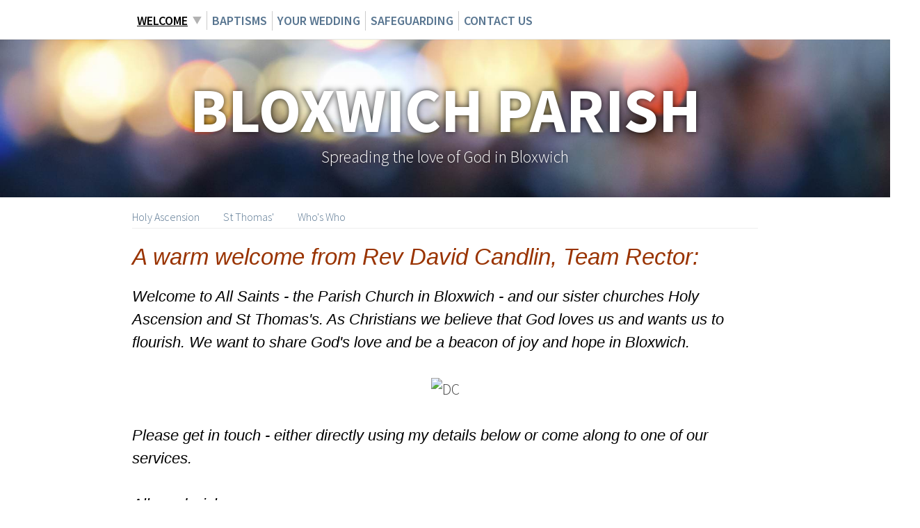

--- FILE ---
content_type: text/html
request_url: https://www.bloxwichparish.org.uk/welcome.htm
body_size: 2255
content:
<!DOCTYPE html>
<!--[if lt IE 7 ]><html class="no-js ie6" lang="en"><![endif]-->
<!--[if IE 7 ]><html class="no-js ie7" lang="en"><![endif]-->
<!--[if IE 8 ]><html class="no-js ie8" lang="en"><![endif]-->
<!--[if IE 9 ]><html class="no-js ie9" lang="en"><![endif]-->
<!--[if (gte IE 10)|(gt IEMobile 7)|!(IEMobile)|!(IE)]><!--><html class="no-js" lang="en"><!--<![endif]-->
<head>
<meta http-equiv="Content-Type" content="text/html; charset=utf-8" />
<meta name="viewport" content="width=device-width, initial-scale=1" />
<title>Welcome - Bloxwich Parish</title>
<script src="https://t.y73.org/js/master.js"></script>
<meta name="description" content="Christian churches,Church of England,Church in Bloxwich,
Parish church Bloxwich,Weddings in Bloxwich" />
<meta name="keywords" content="Bloxwich,Bloxwich church,Church of England,Church,Bloxwich Parish,Anglican,All Saints,Christian,Christianity,Roger Williams,St Thomas,Holy Ascension,St James" />

<script src="sitemap.ul.js?v=1768252121271"></script>
<link href="https://t.y73.org/7/4/0/0/layout-f.css" rel="stylesheet" />
<link rel="stylesheet" type="text/css" href="https://t.y73.org/4/8/0/0/styles-fa0b48.css?v=1768252121271" />
<link rel="stylesheet" href="https://fonts.googleapis.com/css?family=Source+Sans+Pro:300,400,600,700,300italic|Inconsolata">

<script src="https://t.y73.org/7/4/0/0/modernizr.min.js"></script>
<script src="https://ajax.googleapis.com/ajax/libs/jquery/1.8.3/jquery.min.js"></script>

<link rel="stylesheet" type="text/css" href="stylesheet.css?v=1768252121271" /><style type='text/css'></style>
</head>
  <body id="t-4800" class="page-1593a65f parent-00000000 t-4800">
    <header class="l-header">
      <div class="l-constrained flag">
        <div class="table-cell">
          <a class="menu-link btn btn--small" href="#">Menu</a>
        </div>

      </div>
    </header>
    
    <div class="drawer">
      <nav id="nav">
      	<ul id="bbt_menu1" class="nav nav--primary"><li class='current'><span class="current-page">Welcome</span></li> <li><a href='yourchildsbaptism.htm'>Baptisms</a></li> <li><a href='yourwedding.htm'>Your wedding</a></li> <li><a href='safeguarding.htm'>Safeguarding</a></li> <li><a href='contactus.htm'>Contact Us</a></li> </ul>
      </nav>
    </div>      

	<div class="hero">
	  <div class="tagline h-grp l-constrained">
	    <h1 class="giga">Bloxwich Parish</h1>
	    <p class="lead">Spreading the love of God in Bloxwich</p>
	  </div>
	</div>


      <div class="l-constrained">

<div id="ie-menu">
<ul class='bbt_menu2'><li><a href='holyascension.htm'>Holy Ascension</a></li> <li><a href='stthomas.htm'>St Thomas&#39;</a></li> <li><a href='whoswho.htm'>Who&#39;s Who</a></li> </ul>
<!--bbt_menu3-->
<!--bbt_menu4-->
</div>

        <section class="l-row section section-main">
            <h2><font face="Arial" color="#993300"><i>A warm welcome from Rev David Candlin, Team Rector:</i></font></h2>
<p><font color="#000000"><font face="Arial"><i>Welcome to All Saints - the Parish Church in Bloxwich - and our sister churches Holy Ascension and St Thomas's. </i></font><font face="Arial"><i>A</i></font></font><font color="#000000"><font face="Arial"><i>s Christians </i></font></font><font color="#000000"><font face="Arial"><i>we
 believe that God loves us and wants us to
 flourish. We want to share God's love and be a 
beacon of joy and hope in Bloxwich.</i></font></font></p><p align="center"><img src="https://docs-eu.livesiteadmin.com/b441704f-5672-4534-b1b6-23d7d079e5b8/60c17921e67800e894d8832783acfc92.jpg" alt="DC" title="DC" style="margin-left: 0px; margin-right: 0px;" width="300" height="300" border="0" align=""></p><p><font face="Arial" color="#000000"><i>Please get in touch - either directly using my details below or come along to one of our services.</i></font></p><p><font face="Arial" color="#000000"><i>All good wishes,</i></font></p><p><font face="Arial" color="#000000"><i>David</i></font></p><p><a href="javascript:safeMail('david','bloxwichparish.org.uk')">Click here to email</a><br></p><p><!--StartFragment--><span data-olk-copy-source="MessageBody" style="font-family: Calibri, sans-serif; font-size: 12pt;">07902 459680</span><!--EndFragment--><font size="1"></font></p><p><i>_______________________________________________________________________________________________________</i></p><h2 align="center"><font color="#cc0000"><b>WORSHIP</b></font></h2><p style="text-align: left;">All Saints - Sundays at 10am</p><p style="text-align: left;">Holy Ascension - Sundays at 10am&nbsp;</p><p style="text-align: left;">St Thomas' - Sundays at 11am and 6pm</p><p><i>_______________________________________________________________________________________________________</i></p><h2 align="center"><font color="#cc0000"><b>SAFEGUARDING</b></font></h2><p>We are committed to Safeguarding and we have adopted National and Diocesan Safeguarding Policies. <br></p><p>See our <a href="safeguarding.htm">safeguarding page</a> for more information. <br></p><p>Our Safeguarding 
Coordinator is Angie Partoon and she can be contacted by email <a href="javascript:safeMail('safeguarding','bloxwichparish.org.uk')">here</a>.<br></p><p style="text-align: left;"><br></p>
        </section>

        <footer class="l-footer" itemscope itemtype="http://schema.org/Organization">
          <div > 
             <span itemprop="name">Bloxwich Parish</span> 
             <div itemprop="address" itemscope itemtype="http://schema.org/PostalAddress">
             	<!--Microdata version?-->
                <ul class='bbt_txtAddressUL'><li class='address1'>Postal address:</li>
<li class='address2'>3 Elmore Row</li>
<li class='address3'>Bloxwich</li>
<li class='address5 postcode'>WS3 2HR</li>
</ul>
             </div>
          </div>
          <div>
            <span itemprop="telephone">07902 459 680</span><br>
            <a href="javascript:safeMail('info','bloxwichparish.org.uk');">Email Us</a>
          </div>
          <div class="logo">
            <img src='uploads/selfphoto.jpg' alt='' onerror="this.outerHTML=''" />
          </div>	
          <div class="credit">
            <a href='http://www.church123.com' target='_blank' rel='noopener'>church websites by Church123 Website Builder</a>
          </div>
        </footer>
      </div>	
<!--[if (gte IE 9)|!(IE)]><!-->
<script src='https://t.y73.org/7/4/0/0/main5.js'></script>
<!--<![endif]-->
<!--[if lt IE 9]>
<script src="https://t.y73.org/7/4/0/0/basic.js"></script>
<![endif]-->
</body>
</html>

--- FILE ---
content_type: text/css
request_url: https://t.y73.org/7/4/0/0/layout-f.css
body_size: 4042
content:
/*! normalize.css v2.1.2 | MIT License | git.io/normalize */article,aside,details,figcaption,figure,footer,header,hgroup,main,nav,section,summary{display:block}audio,canvas,video{display:inline-block}audio:not([controls]){display:none;height:0}[hidden]{display:none}html{-ms-text-size-adjust:100%;-webkit-text-size-adjust:100%}body{margin:0}a:focus{outline:dotted thin}a:active,a:hover{outline:0}abbr[title]{border-bottom:1px dotted}b,strong{font-weight:700}dfn{font-style:italic}hr{-moz-box-sizing:content-box;box-sizing:content-box;height:0}mark{background:#ff0;color:#000}code,kbd,pre,samp{font-family:monospace,serif;font-size:1em}pre{white-space:pre-wrap}q{quotes:"\201C" "\201D" "\2018" "\2019"}small{font-size:80%}sub,sup{font-size:75%;line-height:0;position:relative;vertical-align:baseline}sup{top:-.5em}sub{bottom:-.25em}img{border:0}svg:not(:root){overflow:hidden}figure{margin:0}legend{border:0;padding:0}button,input,select,textarea{font-size:100%;margin:0}button,input{line-height:normal}button,select{text-transform:none}button,html input[type=button],input[type=reset],input[type=submit]{-webkit-appearance:button;cursor:pointer}button[disabled],html input[disabled]{cursor:default}input[type=checkbox],input[type=radio]{box-sizing:border-box;padding:0}input[type=search]{-webkit-box-sizing:content-box}input[type=search]::-webkit-search-cancel-button,input[type=search]::-webkit-search-decoration{-webkit-appearance:none}button::-moz-focus-inner,input::-moz-focus-inner{border:0;padding:0}textarea{overflow:auto;vertical-align:top}table{border-collapse:collapse;border-spacing:0}button,html,input,select,textarea{color:#333;font-family:"Source Sans Pro",sans-serif;font-weight:300;text-rendering:optimizeLegibility}.giga{font-size:44px;font-size:2.75rem;line-height:1.1}@media only screen and (min-width:648px){.giga{font-size:90px;font-size:5.625rem}}.alpha,.mega,h1{font-size:44px;font-size:2.75rem}@media only screen and (min-width:648px){.mega{font-size:72px;font-size:4.5rem}}.beta,h2{font-size:26px;font-size:1.625rem}@media only screen and (min-width:648px){.beta,h2{font-size:33px;font-size:2.0625rem}}.gamma,h3{font-size:22px;font-size:1.375rem}@media only screen and (min-width:648px){.gamma,h3{font-size:27px;font-size:1.6875rem}}.delta,h4{font-size:18px;font-size:1.125rem}@media only screen and (min-width:648px){.delta,h4{font-size:22px;font-size:1.375rem}}.epsilon,.zeta,h5,h6{font-size:16px;font-size:1rem}@media only screen and (min-width:648px){.epsilon,h5{font-size:18px;font-size:1.125rem}}@media only screen and (min-width:648px){.zeta,h6{font-size:18px;font-size:1.125rem}}h1,h2,h3,h4,h5,h6{font-weight:400;margin:0 0 .75rem}@media only screen and (min-width:648px){h1,h2,h3,h4,h5,h6{margin-bottom:1rem}}dl,ol,p,ul{color:#3d3d3d;margin:0 0 1em}dl:last-child,ol:last-child,p:last-child,ul:last-child{margin-bottom:0}@media only screen and (min-width:648px){dl,ol,p,ul{font-size:22px;font-size:1.375rem;margin:0 0 2.0625rem}}dt{font-weight:400}.lead{font-size:20px;font-size:1.25rem}@media only screen and (min-width:648px){.lead{font-size:24px;font-size:1.5rem}}html{background-color:#fff}body{font-size:1em;line-height:1.5}::-moz-selection{background:#b3d4fc;text-shadow:none}::selection{background:#b3d4fc;text-shadow:none}figure{margin-bottom:2.0625rem}figure img{display:block;margin-bottom:.6875rem}@media only screen and (min-width:648px){figcaption{font-size:22px;font-size:1.375rem}}img{height:auto;max-width:100%;vertical-align:middle}embed,iframe,object{max-width:100%!important}blockquote{font-style:italic;margin-top:0;margin-right:0;margin-left:0}blockquote p{font-size:18px;font-size:1.125rem}@media only screen and (min-width:648px){blockquote p{font-size:24px;font-size:1.5rem}}blockquote .cite{font-style:normal}blockquote .cite:before{content:'\2014'}pre{margin:0}code{color:#C14B3E;font-family:Inconsolata,sans-serif}@media only screen and (min-width:648px){code{font-size:22px;font-size:1.375rem}}a{color:#387BA8;text-decoration:none;-webkit-transition:all .25s ease;transition:all .25s ease}a:hover{color:inherit}.section-main a{border-bottom:1px dotted;}::-webkit-input-placeholder{color:#ccc}::-moz-placeholder{color:#ccc}fieldset{border:0;margin:0;padding:0}textarea{line-height:1.6;resize:vertical}label{cursor:pointer}form[name=contactus] td input,form[name=contactus] textarea,input[type=email],input[type=search],input[type=text],input[type=url]{font-size:16px;font-size:1rem;border:1px solid #666;-webkit-appearance:none;border-radius:2px;-moz-box-sizing:border-box;box-sizing:border-box;color:#666;outline:0;padding:.75rem;-webkit-transition:all .25s ease;transition:all .25s ease;width:100%}input[type=email]:focus,input[type=search]:focus,input[type=text]:focus,input[type=url]:focus,textarea:focus{color:inherit}@media only screen and (min-width:648px){input[type=email],input[type=search],input[type=text],input[type=url],textarea{font-size:22px;font-size:1.375rem;padding:1.375rem}}form[name=contactus] td input{margin-bottom:4px}.text-center{text-align:center}.text-right{text-align:right}.text-left{text-align:left}.btn,.giga,.ie6 .nav--primary,.ie7 .nav--primary,.ie8 .nav--primary,.nav--primary,thead{font-weight:600;text-transform:uppercase}.l-grid:after,.l-grid:before{content:"";display:table}.l-grid:after{clear:both}.ie8 .nav--primary ul,.l-grid,.l-inline,.l-inline-desktop,.l-stacked,.nav{list-style:none;margin-top:0;margin-left:0;padding-left:0}.l-inline>li{display:inline-block}.l-grid>li{float:left}.bbt-podcast *{font-size:16px!important}.bbt-podcast input[type=radio]{margin-right:6px;margin-left:1em;margin-bottom:10px}.bbt-podcast input[type=radio]:first-of-type{margin-left:0}form.bbt-podcast{padding-bottom:10px;margin-bottom:10px}.bbt-podcast input[name=search]{width:auto;padding:2px}.bbt-podcast p a.audio{border-bottom:none}.l-inline-desktop>li{margin-bottom:.25rem}@media only screen and (min-width:648px){.l-inline-desktop>li{display:inline-block;margin-bottom:0}}.l-header{background-color:#fff;border-bottom:1px solid #e6e6e6;box-shadow:0 1px 2px rgba(0,0,0,.03);position:relative;top:0;right:0;left:0;z-index:2;padding-top:.75rem;padding-bottom:.75rem;overflow:hidden}.l-header h1{margin:0}@media only screen and (min-width:648px){.l-header{display:none}}.l-footer{padding-top:2.0625em;padding-bottom:2.0625em}.l-footer div[itemprop=address],.l-footer>div{margin-bottom:1em}.l-footer div{text-align:center}@media only screen and (min-width:648px){.l-footer div{text-align:left}.l-footer{padding-top:1.875rem;padding-bottom:3.75rem}.l-footer>div{float:left;width:33%}.l-footer .credit{width:100%;clear:both;text-align:right}.l-footer .logo{text-align:right;float:right}}.l-footer ul{font-size:inherit;list-style-type:none;padding:0}.l-constrained{margin-right:auto;margin-left:auto;max-width:56.25rem;padding-right:.75rem;padding-left:.75rem}@media only screen and (min-width:648px){.l-constrained{padding-right:1.125rem;padding-left:1.125rem}}.l-row{margin-bottom:3.125rem;padding-bottom:1.5rem}@media only screen and (min-width:648px){.l-row{margin-bottom:5.5rem}}@-webkit-keyframes fade{from{opacity:1}to{opacity:.25}}@keyframes fade{from{opacity:1}to{opacity:.25}}.is-not-scrollable{overflow:hidden}.btn{font-size:22px;font-size:1.375rem;background-color:#fff;border:1px solid #ebebeb;border-radius:4px;display:inline-block;font-weight:700;padding:.5em .9em}.btn:hover{background-color:#333;border-color:#333;color:#fff}.btn--big{font-size:24px;font-size:1.5rem;padding:.75em 1em}.btn--small{font-size:18px;font-size:1.125rem;padding:.35em .7em}.btn--alert{background-color:#c81b13;border-color:#ac1710;color:#fff}.btn--success{background-color:#0fc843;border-color:#0dac39;color:#fff}.btn--twitter{background-color:#00aced;border-color:#0096ce;color:#fff}.btn--facebook{background-color:#3b5999;border-color:#324c83;color:#fff}.flag{display:table;width:100%}.table-cell{display:table-cell;vertical-align:middle}.table-cell--left{padding-right:1.375rem}.table-cell--right{padding-left:1.375rem}.table-cell--btn{width:12.5rem}@media only screen and (min-width:648px){.table-cell--btn{width:50%}}.flag .church-name{padding-right:20px;font-weight:700}form[name=contactus] input[type=email],form[name=contactus] input[type=text]{margin-bottom:.5em}.hero{padding-top:1.5rem;padding-bottom:1.5rem;text-align:center;margin-bottom:1em}.hero .giga,.hero .mega{font-weight:700;margin-bottom:.125em}.hero .tagline *{margin-bottom:0}@media only screen and (min-width:648px){.hero{padding-top:3.25rem;padding-bottom:2.5rem;margin-top:0}}.nav>li{display:inline-block}.nav a{display:inline-block;padding:.3em .6em}@media only screen and (min-width:648px){nav{background-color:#fff;border-bottom:1px solid #e6e6e6;box-shadow:0 1px 2px rgba(0,0,0,.03);position:relative;top:0;right:0;left:0;z-index:2;padding-top:1em;padding-bottom:.2em}nav ul{list-style-type:none!important;padding:0!}}.ie6,.ie7,.ie8 nav{background-color:#fff;border-bottom:1px solid #e6e6e6;box-shadow:0 1px 2px rgba(0,0,0,.03);position:relative;top:0;right:0;left:0;z-index:2;padding-top:1em;padding-bottom:.2em}.nav--inline a,.nav--stacked a{padding:.5em .6em}.nav--stacked a,.nav--stacked>li{display:block}.nav--stacked a:hover{background-color:#f5f5f5}.nav--cta>li{margin-right:.5em;margin-left:.5em}.nav--primary{background-color:#f5f5f5;margin-bottom:0}.nav--primary>li{display:block}@media only screen and (min-width:648px){.nav--primary>li{display:inline-block;margin-bottom:0!important}}.nav--primary a{display:block;padding:.5em 1.125em;line-height:1.1}.nav--primary ul a{padding:.35em 0}.nav--primary ul{padding-left:2.5em}.nav--primary ul ul{padding-left:1em}@media only screen and (min-width:648px){.nav--primary a{display:inline-block;padding:0;margin:0;line-height:1.5}.nav--primary ul,.nav--primary ul ul{padding-left:0}}@media only screen and (min-width:648px){.nav--primary{font-size:0;background-color:transparent;border:0;margin-right:auto;margin-left:auto;min-height:37px;max-width:56.25rem;padding-right:1.125rem;padding-left:1.125rem;text-align:justify}.nav--primary li{font-size:18px;font-size:1.125rem;padding:0 5px}.nav--primary:after{content:'';display:inline-block;width:100%}}.drawer{position:absolute;left:-999em}@media only screen and (min-width:648px){.drawer{position:relative;left:0}}.is-pulled-down{position:relative;left:0;top:0}@media only screen and (min-width:648px){.is-pulled-down{position:relative;left:0;top:0}}@media only screen and (min-width:648px){.nav--primary *{list-style-type:none!important}.nav--primary ul{position:absolute;left:0;top:100%;z-index:200;list-style-type:none;padding:0;width:200px;background:#fff;background:rgba(255,255,255,.95);border:1px solid #bbb;box-shadow:3px 3px 5px rgba(0,0,0,.5);display:none}.nav--primary ul ul{left:199px;top:0;z-index:1000}.nav--primary .edge0 ul{left:auto;right:0}.nav--primary .edge1 ul ul{left:-199px;top:0;z-index:1000}.nav--primary li.sfHover>ul,.nav--primary li:hover>ul{display:block}#ie-menu ul{padding-left:0}#ie-menu li{display:inline;padding-right:10px}.nav--primary ul a{text-align:left;font-size:18px;font-size:1.125rem;display:block;padding:2px 10px;border-bottom:1px solid #ddd;text-transform:none}.nav--primary ul li:last-of-type a{border-bottom:0}.nav--primary ul a:hover{background:#f8f8f8}.nav--primary li{position:relative}.nav--primary li.current>a{text-decoration:underline;color:#000}@media only screen and (min-width:648px){body .nav--primary{background:0 0}body .nav--primary>li> a{border-bottom:1px solid transparent}body .nav--primary>li.current>a{border-bottom:1px solid;background:rgba(255,255,255,.95)}body .nav--primary li.current>a{background:0 0}}.section:last-of-type{margin-bottom:0}.section--main{margin-bottom:2.0625rem}@media only screen and (min-width:648px){.section--main{margin-bottom:5.5rem}}.section--sub{margin-bottom:1rem}@media only screen and (min-width:648px){.section--sub{margin-bottom:2.0625rem}}.section-header{margin-bottom:2.0625rem;padding-bottom:.25rem}@media only screen and (min-width:648px){.section-header{margin-bottom:2.0625rem;padding-bottom:.6875rem}}.section-title{margin:0}table{width:100%}table h1,table h2,table h3,table h4,table h5,table h6{margin-bottom:0}@media only screen and (min-width:648px){table{font-size:22px;font-size:1.375rem;table-layout:fixed}}thead{background-color:#f5f5f5;display:none}@media only screen and (min-width:648px){thead{display:table-header-group}}.tagline{margin-bottom:1.3125em;font-size:2.25rem}@media only screen and (min-width:648px){.tagline{margin-bottom:2.75em}}.hero .tagline{margin-bottom:0;border-radius:10px!important}.ie6 .l-constrained,.ie7 .l-constrained,.ie8 .l-constrained{width:960px;margin:0 auto}.ie6 .l-footer,.ie7 .l-footer,.ie8 .l-footer{border-top:1px solid #999}.ie6 .flag,.ie7 .flag,.ie8 .flag{display:none}.ie6 .hero,.ie7 .hero,.ie8 .hero{padding-top:10px;padding-bottom:50px;margin-top:0}.ie6 .hero .giga,.ie7 .hero .giga,.ie8 .hero .giga{font-size:72px}.ie6 .drawer,.ie7 .drawer,.ie8 .drawer{padding-top:10px;padding-bottom:5px;border-bottom:1px solid #ddd}.ie6 .nav--primary,.ie7 .nav--primary,.ie8 .nav--primary{margin-bottom:0;background-color:transparent;border:0;margin-right:auto;margin-left:auto;min-height:37px;width:960px;padding-right:1.125rem;padding-left:1.125rem}.ie6 .nav--primary>li,.ie7 .nav--primary>li,.ie8 .nav--primary>li{display:block;display:inline-block;margin-bottom:0!important}.ie6 .nav--primary a,.ie7 .nav--primary a,.ie8 .nav--primary a{display:inline-block;padding:0;margin:0}.ie6 .nav--primary li,.ie7 .nav--primary li,.ie8 .nav--primary li{font-size:18px;font-size:1.125rem;padding-right:30px}.ie6 .drawer,.ie7 .drawer,.ie8 .drawer{position:relative;left:0}.ie6 .is-pulled-down,.ie7 .is-pulled-down,.ie8 .is-pulled-down{position:relative;left:0;top:0}.ie6 .nav--primary>li.current>a,.ie7 .nav--primary>li.current>a,.ie8 .nav--primary>li.current>a{border-bottom:1px solid}.ie6 .nav--primary li.current>a,.ie7 .nav--primary li.current>a,.ie8 .nav--primary li.current>a{background:0 0}.l-footer div{text-align:left}.ie6 .l-footer div{margin-bottom:1em}.ie7 .ie8 .l-footer{padding-top:1.875rem;padding-bottom:3.75rem}.ie7 .ie8 .l-footer div[itemprop=address],.ie7 .ie8 .l-footer>div{margin-bottom:1em}.ie7 .ie8 .l-footer>div{float:left;width:33%}.ie7 .ie8 .l-footer .credit{width:100%;clear:both;text-align:right}.ie7 .ie8 .l-footer .logo{text-align:right;float:right}.ie6 .nav--primary ul,.ie7 .nav--primary ul{padding-left:2em;margin-bottom:0}.ie8 .nav--primary ul{position:absolute;left:-999em;list-style-type:none;padding:0;width:200px;background:#fff;background:rgba(255,255,255,.95);border:1px solid #bbb;box-shadow:3px 3px 5px rgba(0,0,0,.5)}.ie8 .nav--primary ul a{text-align:left;font-size:18px;font-size:1.125rem;display:block;padding:2px 10px;text-transform:none}.ie8 .nav--primary ul a:hover{background:#f8f8f8}.ie8 .nav--primary ul li{padding-right:0}.ie8 .nav--primary li{position:relative}.ie8 .nav--primary li.hovered ul{left:0}.ie9 .nav--primary>li{padding-right:30px}#bbt_menu1 ul .sf-with-ul{background-image:url([data-uri]);background-repeat:no-repeat;background-position:175px}#bbt_menu1 .edge0 ul .sf-with-ul,#bbt_menu1 .edge1 ul .sf-with-ul{background-image:url([data-uri])}#bbt_menu1>li>.sf-with-ul{background-image:url([data-uri]);background-repeat:no-repeat;background-position:right 7px;padding-right:20px;margin-right:10px}#bbt_menu1>li.current a{border-bottom:0}#bbt_menu1 *{list-style-type:none!important}#ie-menu ul{font-size:1em;margin-bottom:.25em;border-bottom:1px solid #eee;padding-bottom:.25em}#ie-menu ul:last-of-type{margin-bottom:1em}#ie-menu ul li{margin-right:1.3em}}
table{
	table-layout: fixed;
}
.section-main{ display: flow-root; }


--- FILE ---
content_type: application/javascript
request_url: https://www.bloxwichparish.org.uk/sitemap.ul.js?v=1768252121271
body_size: -96
content:
menuUL="<ul><li><a href='https://www.bloxwichparish.org.uk/welcome.htm'>Welcome</a><ul><li><a href='https://www.bloxwichparish.org.uk/holyascension.htm'>Holy Ascension</a></li><li><a href='https://www.bloxwichparish.org.uk/stthomas.htm'>St Thomas&#39;</a></li><li><a href='https://www.bloxwichparish.org.uk/whoswho.htm'>Who&#39;s Who</a></li></ul></li><li><a href='https://www.bloxwichparish.org.uk/yourchildsbaptism.htm'>Baptisms</a></li><li><a href='https://www.bloxwichparish.org.uk/yourwedding.htm'>Your wedding</a></li><li><a href='https://www.bloxwichparish.org.uk/safeguarding.htm'>Safeguarding</a></li><li><a href='https://www.bloxwichparish.org.uk/contactus.htm'>Contact Us</a></li></ul>";